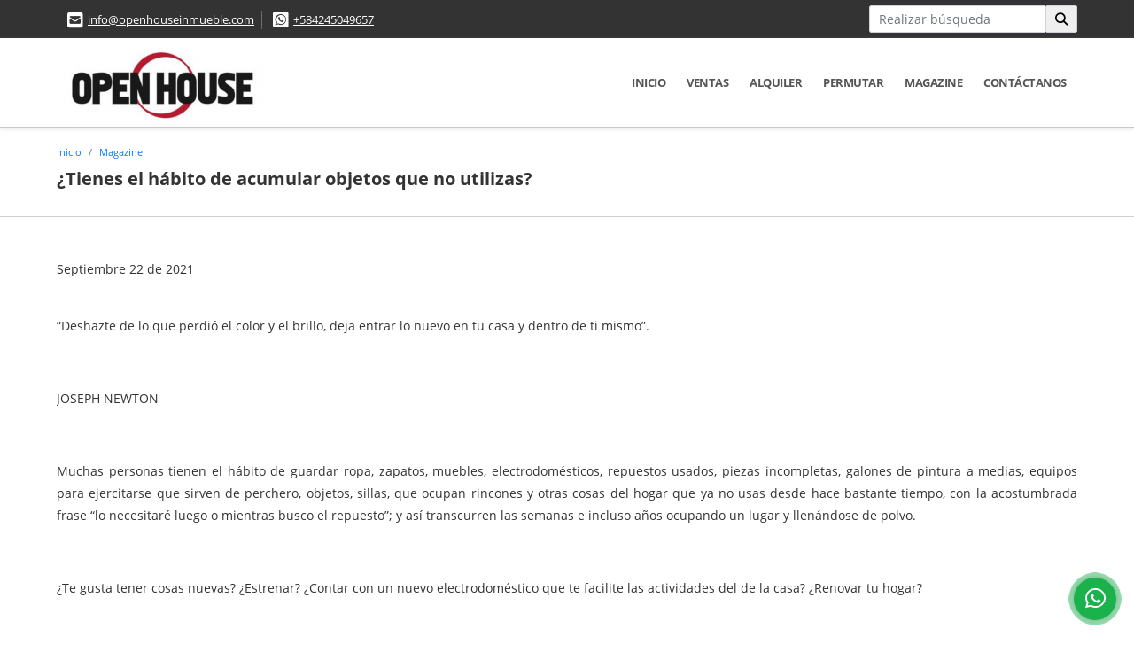

--- FILE ---
content_type: text/html; charset=UTF-8
request_url: https://openhouseinmueble.com/blog/tienes-el-habito-de-acumular-objetos-que-no-utilizas/15996
body_size: 7153
content:
<!DOCTYPE html>
<html lang="es">
    <head>
        <meta charset="utf-8">
        <meta name="viewport" content="width=device-width, initial-scale=1.0, user-scalable=no">
        <meta name="author" content="Wasi.co">
        <meta name="description" content="&amp;nbsp;  &amp;ldquo;Deshazte de lo que perdi&amp;oacute; el color y el brillo, deja entrar lo nuevo en tu casa y dentro de ti mismo&amp;rdquo;.  &amp;nbsp;  JOSEPH NEWTON">
        <meta name="Keywords" content="Propiedades en Venezuela Lara Barquisimeto, casas, apartamentos, lotes y fincas para la venta y alquiler en Venezuela Lara Barquisimeto">
        <meta name="Language" content="Spanish">
        <meta name="Designer" content="www.wasi.co">
        <meta name="distribution" content="Global">
        <meta name="Robots" content="INDEX,FOLLOW">
        <meta name="csrf-token" content="slkb8Dtj2g6n4qIhfoGlPemw9XK1PdyYSvzdTmfS">

        <title>¿Tienes el hábito de acumular objetos que no utilizas?</title>

        <!-- og tags -->
        <meta property="og:description" content="&amp;nbsp;  &amp;ldquo;Deshazte de lo que perdi&amp;oacute; el color y el brillo, deja entrar lo nuevo en tu casa y dentro de ti mismo&amp;rdquo;.  &amp;nbsp;  JOSEPH NEWTON" />
        <meta property="og:title" content="¿Tienes el hábito de acumular objetos que no utilizas?" />
        <meta property="og:type" content="website" />
        <meta property="og:url" content="https://openhouseinmueble.com/blog/tienes-el-habito-de-acumular-objetos-que-no-utilizas/15996" />
        <meta property="og:image" content="https://staticw.s3.amazonaws.com/noticias/m20210922111509.png" />
        <meta property="og:image:width" content="300" />
        <meta property="og:image:height" content="225" />
        <meta property="og:site_name" content="openhouseinmueble.com" />

        <!-- og tags google+ -->
        <meta itemprop="description" content="&amp;nbsp;  &amp;ldquo;Deshazte de lo que perdi&amp;oacute; el color y el brillo, deja entrar lo nuevo en tu casa y dentro de ti mismo&amp;rdquo;.  &amp;nbsp;  JOSEPH NEWTON">

        <!-- og tags twitter-->
        <meta name="twitter:card" value="&amp;nbsp;  &amp;ldquo;Deshazte de lo que perdi&amp;oacute; el color y el brillo, deja entrar lo nuevo en tu casa y dentro de ti mismo&amp;rdquo;.  &amp;nbsp;  JOSEPH NEWTON">

                    <link href="https://staticw.s3.amazonaws.com/noticias/m20210922111509.png" rel="image_src"/>
        
        <link rel="shortcut icon" href="https://images.wasi.co/empresas/f20200208033507.png" />
        <!-- ------------ Main Style ------------ -->
                    <link href="https://openhouseinmueble.com/css/v1/pro16/style.min.css?v11768270464" async rel="stylesheet" type="text/css"/>
            <link href="https://openhouseinmueble.com/css/v1/pro16/fonts.min.css?v11768270464" async rel="stylesheet" type="text/css"/>
                                          <link href="https://openhouseinmueble.com/css/v1/pro16/skins/preblue.min.css?v11768270464" async rel="stylesheet" type="text/css"/>
                                          <!--skin colors-->
        <!--<link href="css/skin/{color}.min.css" rel="stylesheet" type="text/css"/>-->
        <!--<link rel="stylesheet" href="https://cdn.jsdelivr.net/npm/bootstrap-select@1.14.0-beta3/dist/css/bootstrap-select.min.css">-->

                                    <script type="application/ld+json">
        {"@context":"http://www.schema.org","@type":"LiveBlogPosting","name":"¿Tienes el hábito de acumular objetos que no utilizas?","description":"“Deshazte de lo que perdió el color y el brillo, deja entrar lo nuevo en tu casa y dentro de ti mismo”.","headline":"¿Tienes el hábito de acumular objetos que no utilizas?","image":{"@type":"ImageObject","height":"423","width":"750","url":"https://staticw.s3.amazonaws.com/noticias/b20210922111509.png"},"editor":"OPEN HOUSE","publisher":{"@type":"Organization","logo":{"@type":"ImageObject","url":"https://images.wasi.co/empresas/b20230822094233.png"},"name":"OPEN HOUSE"},"url":"https://openhouseinmueble.com/blog/tienes-el-habito-de-acumular-objetos-que-no-utilizas/15996","datePublished":"2021-09-22"}    </script>
        <script src="https://www.google.com/recaptcha/api.js?hl=es" async defer></script>
    </head>
    <body>
            <section id="topBar">
    <div class="container-fluid">
        <div class="area-bar auto_margin">
            <div class="row">
                <div class="col-lg-9">
                    <div class="google_lang" >
                        <div id="google_translate_element"></div>
                    </div>
                    <div class="contact_info">
                        <ul>
                            <li class="mail"><i class="fas fa-envelope-square" aria-hidden="true"></i> <span><a href="mailto:info@openhouseinmueble.com" class="notranslate">info@openhouseinmueble.com</a></span></li>
                                                                                        <li class="phone"><i class="fab fa-whatsapp-square" aria-hidden="true"></i> <span><a href="tel:+584245049657">+584245049657</a></span></li>
                                                    </ul>
                    </div>
                </div>
                <div class="col-lg-3 align-self-center text-right hidden-md-down">
                    <div class="areaTopSearch">
                        <form method="GET" action="https://openhouseinmueble.com/s" accept-charset="UTF-8" onSubmit="$(&#039;button[type=&quot;submit&quot;]&#039;).attr(&quot;disabled&quot;,&quot;disabled&quot;);">
                        <table cellpadding="0" cellspacing="0" border="0">
                            <tbody>
                            <tr>
                                <td style="min-width: 200px;"><input type="text" class="form-control" aria-label="" placeholder="Realizar búsqueda" value="" name="match"></td>
                                <td><button class="btn" type="submit"><i class="fa fa-search"></i></button></td>
                            </tr>
                            </tbody>
                        </table>
                        </form>
                    </div>
                </div>
            </div>
        </div>
    </div>
</section>

    <header>
    <div class="container-fluid">
        <div class="area-header auto_margin">
            <div class="row">
                <div class="col-lg-2 col-md-3">
                    <div class="logo"><a href="https://openhouseinmueble.com"><img src="https://images.wasi.co/empresas/b20230822094233.png"  data-2x="https://images.wasi.co/empresas/2xb20230822094233.png" onerror="this.src='https://images.wasi.co/empresas/b20230822094233.png'" title="Logo empresa" width="250"
                                                     class="img-retina center-block" alt="open house puertas abiertas a tu mejor inversion"></a></div>
                </div>
                <div class="col-lg-10 col-md-9">
                    <div class="topMenu auto_margin">
                        <div class="flat-mega-menu">
                            <ul id="idrop" class="mcollapse changer">
                                                                  <li><a href="https://openhouseinmueble.com" >Inicio</a></li>
                                                                                                                                                                    <li><a href="https://openhouseinmueble.com/s/ventas">Ventas</a>
                                        <ul class="drop-down one-column hover-fade">
                                                                                                                                                <li><a href="https://openhouseinmueble.com/s/apartaestudio/ventas?id_property_type=14&amp;business_type%5B0%5D=for_sale">Apartaestudio (3)</a></li>
                                                                                                                                                                                                <li><a href="https://openhouseinmueble.com/s/apartamento/ventas?id_property_type=2&amp;business_type%5B0%5D=for_sale">Apartamento (51)</a></li>
                                                                                                                                                                                                                                                                                                                                                                                                                                                                                                                                                                                <li><a href="https://openhouseinmueble.com/s/casa/ventas?id_property_type=1&amp;business_type%5B0%5D=for_sale">Casa (100)</a></li>
                                                                                                                                                                                                <li><a href="https://openhouseinmueble.com/s/casa-campestre/ventas?id_property_type=11&amp;business_type%5B0%5D=for_sale">Casa Campestre (1)</a></li>
                                                                                                                                                                                                                                                                                                                                                                                                                                                                                                                                                                                                                                                                                                                                                                        <li><a href="https://openhouseinmueble.com/s/edificio/ventas?id_property_type=16&amp;business_type%5B0%5D=for_sale">Edificio (8)</a></li>
                                                                                                                                                                                                                                                                                                                                                                                                                                                                                    <li><a href="https://openhouseinmueble.com/s/galpon-industrial/ventas?id_property_type=23&amp;business_type%5B0%5D=for_sale">Galpon Industrial (9)</a></li>
                                                                                                                                                                                                                                                                                                                                                                                                                                                                                    <li><a href="https://openhouseinmueble.com/s/local/ventas?id_property_type=3&amp;business_type%5B0%5D=for_sale">Local (15)</a></li>
                                                                                                                                                                                                <li><a href="https://openhouseinmueble.com/s/lote-terreno/ventas?id_property_type=5&amp;business_type%5B0%5D=for_sale">Lote / Terreno (3)</a></li>
                                                                                                                                                                                                                                                                                                                                                                                                                                                                                    <li><a href="https://openhouseinmueble.com/s/oficina/ventas?id_property_type=4&amp;business_type%5B0%5D=for_sale">Oficina (8)</a></li>
                                                                                                                                                                                                                                                                                                                                                                                                                                                                                    <li><a href="https://openhouseinmueble.com/s/terreno/ventas?id_property_type=32&amp;business_type%5B0%5D=for_sale">Terreno (12)</a></li>
                                                                                                                                    </ul>
                                    </li>
                                                                                                                                                                    <li><a href="https://openhouseinmueble.com/s/alquiler">Alquiler</a>
                                        <ul class="drop-down one-column hover-fade">
                                                                                                                                                                                                                                            <li><a href="https://openhouseinmueble.com/s/apartamento/alquiler?id_property_type=2&amp;business_type%5B0%5D=for_rent">Apartamento (2)</a></li>
                                                                                                                                                                                                                                                                                                                                                                                                                                                                                                                                                                                <li><a href="https://openhouseinmueble.com/s/casa/alquiler?id_property_type=1&amp;business_type%5B0%5D=for_rent">Casa (6)</a></li>
                                                                                                                                                                                                                                                                                                                                                                                                                                                                                                                                                                                                                                                                                                                                                                                                                                                                                                                                                                                                                                                                                                                                                                                                                                                    <li><a href="https://openhouseinmueble.com/s/galpon-industrial/alquiler?id_property_type=23&amp;business_type%5B0%5D=for_rent">Galpon Industrial (5)</a></li>
                                                                                                                                                                                                                                                                                                                                                                                                                                                                                    <li><a href="https://openhouseinmueble.com/s/local/alquiler?id_property_type=3&amp;business_type%5B0%5D=for_rent">Local (10)</a></li>
                                                                                                                                                                                                                                                                                                                                                                                                                                                                                                                                                                                <li><a href="https://openhouseinmueble.com/s/oficina/alquiler?id_property_type=4&amp;business_type%5B0%5D=for_rent">Oficina (3)</a></li>
                                                                                                                                                                                                                                                                                                                                                                                                                                                                                    <li><a href="https://openhouseinmueble.com/s/terreno/alquiler?id_property_type=32&amp;business_type%5B0%5D=for_rent">Terreno (1)</a></li>
                                                                                                                                    </ul>
                                    </li>
                                                                                                                                                                    <li><a href="https://openhouseinmueble.com/s/permutar">Permutar</a>
                                        <ul class="drop-down one-column hover-fade">
                                                                                                                                                                                                                                            <li><a href="https://openhouseinmueble.com/s/apartamento/permutar?id_property_type=2&amp;business_type%5B0%5D=for_transfer">Apartamento (1)</a></li>
                                                                                                                                                                                                                                                                                                                                                                                                                                                                                                                                                                                <li><a href="https://openhouseinmueble.com/s/casa/permutar?id_property_type=1&amp;business_type%5B0%5D=for_transfer">Casa (1)</a></li>
                                                                                                                                                                                                                                                                                                                                                                                                                                                                                                                                                                                                                                                                                                                                                                                                                                                                                                                                                                                                                                                                                                                                                                                                                                                    <li><a href="https://openhouseinmueble.com/s/galpon-industrial/permutar?id_property_type=23&amp;business_type%5B0%5D=for_transfer">Galpon Industrial (1)</a></li>
                                                                                                                                                                                                                                                                                                                                                                                                                                                                                                                                                                                                                                                                                                                                                                                                                                                                                                                                                                                                                                                                                                                                                                                                                                                                                                                                                <li><a href="https://openhouseinmueble.com/s/terreno/permutar?id_property_type=32&amp;business_type%5B0%5D=for_transfer">Terreno (2)</a></li>
                                                                                                                                    </ul>
                                    </li>
                                                                                                                                                                                                                                      <li><a href="https://openhouseinmueble.com/blog" class="current">Magazine</a></li>
                                                                                                                                                                                                                                  <li><a href="https://openhouseinmueble.com/main-contactenos.htm" >Contáctanos</a></li>
                            </ul>
                        </div>
                    </div>
                </div>
            </div>
        </div>
    </div>
</header>

<div id="mobile" style="position: relative;">
    <div class="mobile_search btn-shadow hidden-lg-up">
        <a href="#" class="show_hide"><i class="fas fa-search"></i></a>
    </div>
</div>

<!--mobile search-->
<div class="slidingSearch">
    <form method="GET" action="https://openhouseinmueble.com/s" accept-charset="UTF-8" onSubmit="$(&#039;input[type=&quot;submit&quot;]&#039;).attr(&quot;disabled&quot;,&quot;disabled&quot;);" class="full-width">
    <div class="input-group">
        <input type="text" class="form-control" aria-label="" placeholder="Realizar búsqueda" value="" name="match">
        <div class="input-group-append">
            <input class="btn input-group-text" type="submit" value="Buscar">
        </div>
    </div>
    </form>
</div>
<!--end -->

        <div id="Breadcrumb">
        <div class="container-fluid">
            <div class="areaBread auto_margin">
                <nav class="breadcrumb">
                    <a class="breadcrumb-item" href="https://openhouseinmueble.com">Inicio</a>
                    <a class="breadcrumb-item" href="#">Magazine</a>
                </nav>
                <h3>¿Tienes el hábito de acumular objetos que no utilizas?</h3>
            </div>
        </div>
    </div>
            <section class="mt-1 mt-lg-2 mb-4" id="Main">
            <div class="container-fluid">
                <div class="area-content pt-3 pb-3 auto_margin">
                    <article class="pt-4">
                        <span>Septiembre 22 de 2021</span>
                        <p>&nbsp;</p>

<p>&ldquo;Deshazte de lo que perdi&oacute; el color y el brillo, deja entrar lo nuevo en tu casa y dentro de ti mismo&rdquo;.</p>

<p>&nbsp;</p>

<p>JOSEPH NEWTON</p>

<p>&nbsp;</p>

<p>Muchas personas tienen el h&aacute;bito de guardar ropa, zapatos, muebles, electrodom&eacute;sticos, repuestos usados, piezas incompletas, galones de pintura a medias, equipos para ejercitarse que sirven de perchero, objetos, sillas, que ocupan rincones y otras cosas del hogar que ya no usas desde hace bastante tiempo, con la acostumbrada frase &ldquo;lo necesitar&eacute; luego o mientras busco el repuesto&rdquo;; y as&iacute; transcurren las semanas e incluso a&ntilde;os ocupando un lugar y llen&aacute;ndose de polvo.</p>

<p>&nbsp;</p>

<p>&iquest;Te gusta tener cosas nuevas? &iquest;Estrenar? &iquest;Contar con un nuevo electrodom&eacute;stico que te facilite las actividades del de la casa? &iquest;Renovar tu hogar?</p>

<p>&nbsp;</p>

<p>Entonces debes comprender que todos esos objetos tienen una vida &uacute;til, un tiempo de uso hasta un punto de descarte ya que sus materiales se degradan, disminuye su calidad, funcionamiento o salen otros al mercado m&aacute;s actualizados. Sacarlos de tu casa, armario y de tu vida originan que la fuerza de ese vac&iacute;o atraiga &nbsp;algo nuevo para ocupar ese lugar, para darle cabida a nuevas experiencias y oportunidades</p>

<p>Limpiar los espacios de manera consiente genera bienestar, y si tu inmueble est&aacute; a la venta, la posibilidad de ser ocupado por una nueva familia o pareja se incrementar&aacute;.</p>

<p>El momento de ordenar los espacios, es tambi&eacute;n &nbsp;ordenar tu casa, tu mente y t&uacute; vida. El poder hacer es siempre el presente, es en &eacute;l donde &uacute;nica y exclusivamente podemos vivir, crear, amar, rectificar; es, en resumidas cuentas, la &uacute;nica oportunidad que el ser humano tiene para poder manejar los hilos de su hogar.</p>

<p>&nbsp;</p>

<p>Mariela Ledezma</p>

<p>Ig &nbsp;<a href="https://instagram.com/marielaesmiasesor?utm_medium=copy_link">@marielaesmiacesor</a></p>

<p>&nbsp;</p>

<p>&nbsp;</p>
                    </article>
                    <ul class="share">
        <li class="title2">Compartir:&nbsp;&nbsp;</li>
        <div class="sharethis-inline-share-buttons"></div>
</ul>
                </div>
            </div>
        </section>
        <section id="Banners" class="pd-50">
    <div class="container-fluid">
        <div class="areaBanners auto_margin">
            <div class="owl_banners owl-carousel owl-theme">
                                    <div class="item">
                        <a target="_blank" href="http://"><img data-src="https://staticw.s3.amazonaws.com/publicidad/b20200208075023.png" alt="banners" class="owl-lazy img-fluid center-block"></a>
                    </div>
                                    <div class="item">
                        <a target="_blank" href="http://"><img data-src="https://staticw.s3.amazonaws.com/publicidad/b20200207101523.png" alt="banners" class="owl-lazy img-fluid center-block"></a>
                    </div>
                                    <div class="item">
                        <a target="_blank" href="http://"><img data-src="https://staticw.s3.amazonaws.com/publicidad/b20200208080113.png" alt="banners" class="owl-lazy img-fluid center-block"></a>
                    </div>
                            </div>
        </div>
    </div>
</section>

    <footer class="pd-50" id="footer_app">
    <div class="container-fluid">
        <div class="areaFooter auto_margin">
            <div class="row">
                                <div class="col-lg-4">
                    <div class="content">
                                                    <h4>QUIÉNES SOMOS</h4>
                            <p>Asesoría profesional en la valoración y gestión de bienes raíces </p>
                                                                    </div>
                </div>
                                <div class="col-lg-3">
                    <div class="content">
                        <h4>UBICACIÓN Y CONTACTO</h4>
                        <address>
                            <strong>UBICACIÓN</strong> <br>
                            Av. Los Leones Torre Bel<br>
                            <b>Barquisimeto - Lara - Venezuela</b>
                        </address>
                                                    <p>
                                <strong>MÓVIL</strong> <br>
                                <a href="tel:+584245049657">+584245049657</a>
                            </p>
                                                                                                <p class="overflow">
                            <strong>EMAIL</strong> <br>
                            <a href="mailto:info@openhouseinmueble.com" class="notranslate">info@openhouseinmueble.com</a>
                        </p>
                                                                            <ul class="follow">
                                                                                                                                    <li><a href="https://www.instagram.com/openhouseinmuebles" target="_blank" data-follow="instagram" title="instagram"><span>Instagram</span></a></li>
                                                                                                                                                            </ul>
                                            </div>
                </div>
                <div class="col-lg-2">
                    <div class="content">
                        <h4>INFORMACIÓN</h4>
                        <ul class="f_links">
                            <li><a href="https://openhouseinmueble.com">Inicio</a></li>
                                                                                                                                                <li><a href="https://openhouseinmueble.com/s/ventas">Ventas</a>
                                                                                                                                                                            <li><a href="https://openhouseinmueble.com/s/alquiler">Alquiler</a>
                                                                                                                                                                                                                                    <li><a href="https://openhouseinmueble.com/blog">Magazine</a></li>
                                                                                                                                            <li><a href="https://openhouseinmueble.com/main-contactenos.htm">Contáctanos</a></li>
                            <li><a href="/main-contenido-cat-6.htm">Políticas de privacidad</a></li>
                        </ul>
                    </div>
                </div>
                                <div class="col-lg-3">
                    <div class="content">
                        <div class="Oferte">
                            <i class="fal fa-home"></i>
                            <h5>Oferte su inmueble con nosotros</h5>
                            <!-- Button trigger modal -->
                            <a href="" data-toggle="modal" data-target="#modelId" class="btn btn-dark btn-shadow waves-effect"><strong>OFERTAR</strong></a>
                        </div>
                    </div>
                </div>
                            </div>
        </div>
    </div>
            <!-- Modal -->
<div id="modal_offer">
    <div class="modal fade" id="modelId" tabindex="-1" role="dialog" aria-labelledby="modelTitleId" aria-hidden="true">
        <div class="modal-dialog modal-sm" role="document">
            <div class="modal-content modal-ofertar" style="border-radius: 3px">
                <div class="modal-header">
                    <h5 class="modal-title" id="exampleModalCenterTitle">Ofertar</h5>
                    <button type="button" class="close" data-dismiss="modal" aria-label="Close">
                        <span aria-hidden="true">&times;</span>
                    </button>

                </div>
                <form-offer-property
                        city="574445"
                        country="95"
                        region="1854"
                />
            </div>
        </div>
    </div>
</div>    </footer>
    <!--Whatsapp Widget-->
<div class="whatsApp_widget">
    <div class="box-chat webp">
        <div class="get-comment-close close-widget-top"><i class="far fa-times"></i></div>
        <div class="head">
            <div class="row">
                <div class="col-9">
                    <figure><img src="https://images.wasi.co/empresas/b20230822094233.png" alt="OPEN HOUSE"></figure>
                    <div class="empresa">
                        <span class="tt1">OPEN HOUSE</span>
                        <span class="tt2">Whatsapp</span>
                    </div>
                </div>
                <div class="col-3 text-right">
                    <i class="fab fa-whatsapp"></i>
                </div>
            </div>
        </div>
        <div class="body">
            <div class="tag-label">Hoy</div>
            <div class="welcome_text arrow_box">
                Hola, buen día. Cómo puedo ayudarle el día de hoy?
                <span id="msg-time"></span>
            </div>
            <p>&nbsp;</p>
        </div>
        <div class="foot">
            <div class="input-group">
                <textarea id="text_whatsapp" data-autoresize rows="1" class="form-control textarea_whatsapp" placeholder="Enviar mensaje"></textarea>
                <div class="input-group-append">
                    <span id="send_w" class="input-group-text" onClick="javascript: window.open('https://wa.me/584245049657?text=' + document.getElementById('text_whatsapp').value);"><i class="fas fa-paper-plane"></i></span>
                </div>
            </div>
        </div>
    </div>

    <div class="sonar-wrapper">
        <div class="sonar-emitter">
            <div class="sonar-wave"></div>
        </div>
    </div>

    <div id="get-comment-btn" class="btn-whatsapp">
        <a href="#?"> <i class="fab fa-whatsapp"></i></a>
    </div>
</div>
<!--end-->

    <section id="Bottom">
    <div class="areaBottom auto_margin">
        <div class="container-fluid">
            <div class="row">
                <div class="col-md-6 hidden-sm-down">
                    <div class="copy">
                        ©2026 <strong>openhouseinmueble.com</strong>, todos los derechos reservados.
                    </div>
                </div>
                                <div class="col-md-6">
                    <div class="by">
                        <span>Powered by:</span> <b>wasi.co</b>
                    </div>
                </div>
                            </div>
        </div>
    </div>
</section>
                <script>
            var lang_locale = 'es';
            window.lang_custom = {"id_empresa":39117,"lang":"es","country_iso":"ve","es":{"models\/business_type":{"actions":{"sale":"Vender","transfer":"Permutar"},"rent":"Alquiler","sale":"Venta|Ventas"},"models\/company":{"contact_us":"Cont\u00e1ctanos","my_company":"Nuestra Empresa"},"models\/location":{"region":{"label":"Estado \/ Departamento"},"city":{"label":"Ciudad"},"location":{"label":"Localidad"},"zone":{"label":"Zona"}},"models\/news":{"label":"Magazine|Magazine"},"models\/property":{"area":{"label":"\u00c1rea"},"availability":{"rented":"Alquilado"},"bedroom":"Habitaci\u00f3n|Habitaciones","floor":"Piso","garage":"Estacionamiento","maintenance_fee":"Valor Administraci\u00f3n","property_condition":{"used":"Usado"}},"models\/property_feature":{"id":{"4":"Amoblado"}},"models\/property_type":{"id":{"2":"Apartamento|Apartamentos","3":"Local","5":"Lote \/ Terreno","7":"Finca","11":"Casa Campestre","14":"Apartaestudio|Apartaestudios","21":"Penthouse","25":"Piso","27":"Cortijo","29":"Isla"}},"models\/service":{"label":"Servicio|Servicios"},"models\/user":{"label":"Agente|Agentes"}}};
        </script>
        <script>
            var city_label = 'Ciudad';
                                    var iso_country = '';
        </script>
        <!-- Global JS -->
        <script src="https://openhouseinmueble.com/js/v1/pro16/global.min.js?v11768270464"></script>
                  <script src="https://openhouseinmueble.com/js/app.js?v11768270464"></script>
                        <!--<script src="https://cdn.jsdelivr.net/npm/bootstrap-select@1.14.0-beta3/dist/js/bootstrap-select.min.js"></script>-->
                <script src="https://openhouseinmueble.com/js/lazyload.min.js?v11768270464" async></script>
                <script src="https://openhouseinmueble.com/js/webp.js?v11768270464" async></script>
                                <script defer type="text/javascript">
            var _paq = _paq || [];
            /* tracker methods like "setCustomDimension" should be called before "trackPageView" */
            _paq.push(['trackPageView']);
            _paq.push(['enableLinkTracking']);
            (function() {
                var u="//wasiz.com/";
                _paq.push(['setTrackerUrl', u+'piwik.php']);
                _paq.push(['setSiteId', '38064']);
                var d=document, g=d.createElement('script'), s=d.getElementsByTagName('script')[0];
                g.type='text/javascript'; g.async=true; g.defer=true; g.src=u+'piwik.js'; s.parentNode.insertBefore(g,s);
            })();
        </script>
                                <script>
            setTimeout(function() {
                var headID = document.getElementsByTagName("head")[0];
                var newScript = document.createElement('script');
                newScript.src = '//translate.google.com/translate_a/element.js?cb=googleTranslateElementInit';
                headID.appendChild(newScript);
            }, 2000);
        </script>
        <script>
            function googleTranslateElementInit() {
                new google.translate.TranslateElement({
                    pageLanguage: 'es',
                    includedLanguages: 'de,en,pt,ru,fr,fa,zh-CN,zh-TW,ar,it,es,nl',
                    layout: google.translate.TranslateElement.InlineLayout.SIMPLE
                }, 'google_translate_element');
            }
        </script>
                                            <script type="text/javascript" src="https://platform-api.sharethis.com/js/sharethis.js#property=642af7abe5b5cc00191606ec&product=inline-share-buttons&source=platform" async="async"></script>
    <script>
        new Vue({
            el: '#footer_app',
        });
    </script>
            <input type="text" id="trc" value="" disabled="disabled" style="display: none">
    </body>
</html>


--- FILE ---
content_type: text/css
request_url: https://openhouseinmueble.com/css/v1/pro16/skins/preblue.min.css?v11768270464
body_size: 880
content:
#topBar{background:#333}.flat-mega-menu .drop-down{border-bottom:4px solid #0a3b5b}.flat-mega-menu ul .search-bar{background:#0a3b5b}.flat-mega-menu .search-bar:hover{color:#0a3b5b}.slicknav_menu ul ul li:before{background:#0a3b5b}.owl_propiedades .owl-next,.owl_propiedades .owl-prev{background-color:#0a3b5b}.mobile_search{background:#0a3b5b}#layout_image h3 strong,.areaSearch h2 strong{color:#0a3b5b}.areaSearch .form-group .btn-dark{background:#0a3b5b;border:1px solid #051d2d}.areaSearch .form-group .btn-dark:hover{background:#072c44}.areaSearch .form-group .btn-dark:active{border:1px solid #072c44}.tt-sqr{border-bottom:1px solid #0a3b5b;height:4px;margin:auto;width:80px}.tt-sqr .square{display:block;height:7px;margin:auto;width:40px}.list_Propiedades .item span.tag-tipo,.tt-sqr .square{background:#0a3b5b}.parallax-container .mask-alpha{background:rgba(0,0,0,.5)}.areaNovedades .head a.more,.areaNovedades .home-listNovedades .item a.more,.parallax-container .contenidos h3 strong{color:#0a3b5b}.Categorias .filtro .btn-warning{background:#0a3b5b;border:1px solid #051d2d}.Categorias .filtro .btn-warning:hover{background:#072c44}.Categorias .filtro .btn-warning:active{border:1px solid #072c44}.page-item.active .page-link{background-color:#0a3b5b;border-color:#0a3b5b}.list-info-1a ul.list-li li:before{background:#0a3b5b}.list-info-2a ul li:before{color:#0a3b5b}.area-description .title h3,.area-description h1.title{color:#333}.area-description .title h3 span{color:#0a3b5b}.area-description span.line{background:#0a3b5b}.area-description .precio .pr1{color:#333}.area-description .code .btn-danger{background:#0a3b5b;border:1px solid #0a3b5b}.nav-tabs,.nav-tabs .nav-link,.nav-tabs .nav-link:hover{border-bottom:1px solid #0a3b5b}.nav-tabs .nav-item.show .nav-link,.nav-tabs .nav-link.active{background-color:#0a3b5b}.right-aside{border:1px solid #0a3b5b}.right-aside .head h5{color:#0a3b5b}.right-aside .asesor figure{border:1px solid #1785ce}.right-aside .asesor span.line{background:#0a3b5b}.right-aside .form .form-group label{color:#333}.right-aside .form .form-group .btn-light{background:#0a3b5b;border:1px solid #051d2d}.right-aside .form .form-group .btn-light:active,.right-aside .form .form-group .btn-light:hover{background:#072c44;border:1px solid #0a3b5b}.right-aside .form p.tyc{font-size:rem(11px);margin:0;padding:10px 0 0}.area-content blockquote{border-left:5px solid #0a3b5b}.blogList .item .btn-warning{background:#0a3b5b;border:1px solid #0a3b5b}.blog aside h4{color:#0a3b5b}.blog aside ul li:before{background:#0a3b5b}.areaFooter .content h4 span{color:#0a3b5b}.areaFooter .content span.line,.areaFooter .content ul.f_links li:before{background:#0a3b5b}#Bottom .areaBottom{border-top:1px solid #0a3b5b}.Oferte i{color:#0a3b5b!important}.Oferte h5{color:#fff!important}.Oferte .btn-dark,.btn-dark{background:#0a3b5b!important}.btn-dark{border:1px solid #0a3b5b!important}.modal-title{color:#0a3b5b!important}
